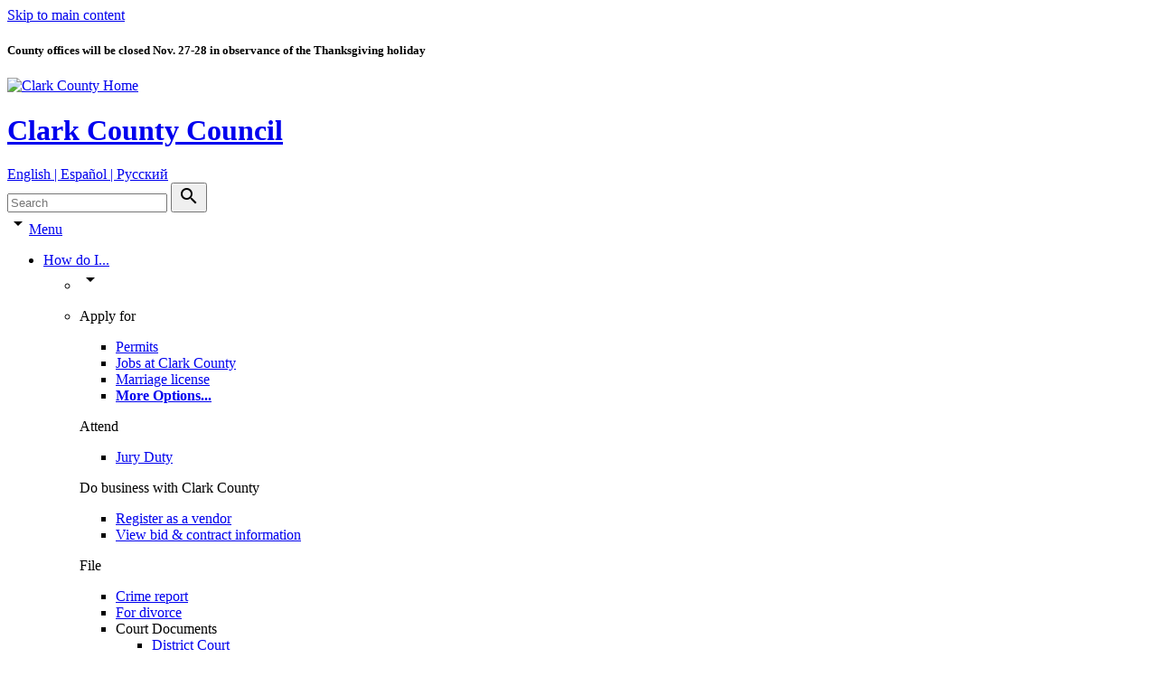

--- FILE ---
content_type: text/html; charset=UTF-8
request_url: https://clark.wa.gov/councilors/i-5-interstate-bridge-replacement-program
body_size: 15227
content:
  
  <!DOCTYPE html>
<html lang="en" dir="ltr" prefix="og: https://ogp.me/ns#">
  <head>
    <meta charset="utf-8" />
<meta name="description" content="Priorities for the I-5 Interstate Bridge Replacement (IBR) Program Resolution No. 2022-0714 https://clark.wa.gov/sites/default/files/media/document/2022-07/I-5%20Bridge%20Replacement%20Resolution.pdf" />
<link rel="canonical" href="https://clark.wa.gov/councilors/i-5-interstate-bridge-replacement-program" />
<meta property="og:site_name" content="Clark County" />
<meta property="og:url" content="https://clark.wa.gov/councilors/i-5-interstate-bridge-replacement-program" />
<meta property="og:title" content="I-5 Interstate Bridge Replacement Program | Clark County" />
<meta property="og:description" content="Priorities for the I-5 Interstate Bridge Replacement (IBR) Program Resolution No. 2022-0714 https://clark.wa.gov/sites/default/files/media/document/2022-07/I-5%20Bridge%20Replacement%20Resolution.pdf" />
<meta name="MobileOptimized" content="width" />
<meta name="HandheldFriendly" content="true" />
<meta name="viewport" content="width=device-width, initial-scale=1.0" />
<link rel="icon" href="/favicon.png" type="image/png" />

    <title>I-5 Interstate Bridge Replacement Program | Clark County</title>
    <meta http-equiv="X-UA-Compatible" content="IE=edge" />
        <link rel="stylesheet" media="all" href="/themes/contrib/stable/css/core/components/progress.module.css?t60g8z" />
<link rel="stylesheet" media="all" href="/themes/contrib/stable/css/core/components/ajax-progress.module.css?t60g8z" />
<link rel="stylesheet" media="all" href="/themes/contrib/stable/css/system/components/align.module.css?t60g8z" />
<link rel="stylesheet" media="all" href="/themes/contrib/stable/css/system/components/fieldgroup.module.css?t60g8z" />
<link rel="stylesheet" media="all" href="/themes/contrib/stable/css/system/components/container-inline.module.css?t60g8z" />
<link rel="stylesheet" media="all" href="/themes/contrib/stable/css/system/components/clearfix.module.css?t60g8z" />
<link rel="stylesheet" media="all" href="/themes/contrib/stable/css/system/components/details.module.css?t60g8z" />
<link rel="stylesheet" media="all" href="/themes/contrib/stable/css/system/components/hidden.module.css?t60g8z" />
<link rel="stylesheet" media="all" href="/themes/contrib/stable/css/system/components/item-list.module.css?t60g8z" />
<link rel="stylesheet" media="all" href="/themes/contrib/stable/css/system/components/js.module.css?t60g8z" />
<link rel="stylesheet" media="all" href="/themes/contrib/stable/css/system/components/nowrap.module.css?t60g8z" />
<link rel="stylesheet" media="all" href="/themes/contrib/stable/css/system/components/position-container.module.css?t60g8z" />
<link rel="stylesheet" media="all" href="/themes/contrib/stable/css/system/components/reset-appearance.module.css?t60g8z" />
<link rel="stylesheet" media="all" href="/themes/contrib/stable/css/system/components/resize.module.css?t60g8z" />
<link rel="stylesheet" media="all" href="/themes/contrib/stable/css/system/components/system-status-counter.css?t60g8z" />
<link rel="stylesheet" media="all" href="/themes/contrib/stable/css/system/components/system-status-report-counters.css?t60g8z" />
<link rel="stylesheet" media="all" href="/themes/contrib/stable/css/system/components/system-status-report-general-info.css?t60g8z" />
<link rel="stylesheet" media="all" href="/themes/contrib/stable/css/system/components/tablesort.module.css?t60g8z" />
<link rel="stylesheet" media="all" href="/themes/contrib/stable/css/views/views.module.css?t60g8z" />
<link rel="stylesheet" media="all" href="/themes/contrib/stable/css/core/assets/vendor/normalize-css/normalize.css?t60g8z" />
<link rel="stylesheet" media="all" href="/themes/contrib/stable/css/core/normalize-fixes.css?t60g8z" />
<link rel="stylesheet" media="all" href="/themes/custom/clarkwagov/scss/bootstrap/bootstrap.css?t60g8z" />
<link rel="stylesheet" media="all" href="/themes/custom/clarkwagov/css/layout/layout-admin-toolbar-overrides.css?t60g8z" />
<link rel="stylesheet" media="all" href="/themes/custom/clarkwagov/css/layout/layout-page-builder-overrides.css?t60g8z" />
<link rel="stylesheet" media="all" href="/themes/custom/clarkwagov/css/layout/layout-revision-preview.css?t60g8z" />
<link rel="stylesheet" media="all" href="/themes/custom/clarkwagov/css/layout/layout-webform-overrides.css?t60g8z" />
<link rel="stylesheet" media="all" href="/themes/contrib/classy/css/components/action-links.css?t60g8z" />
<link rel="stylesheet" media="all" href="/themes/contrib/classy/css/components/breadcrumb.css?t60g8z" />
<link rel="stylesheet" media="all" href="/themes/contrib/classy/css/components/button.css?t60g8z" />
<link rel="stylesheet" media="all" href="/themes/contrib/classy/css/components/collapse-processed.css?t60g8z" />
<link rel="stylesheet" media="all" href="/themes/contrib/classy/css/components/container-inline.css?t60g8z" />
<link rel="stylesheet" media="all" href="/themes/contrib/classy/css/components/details.css?t60g8z" />
<link rel="stylesheet" media="all" href="/themes/contrib/classy/css/components/exposed-filters.css?t60g8z" />
<link rel="stylesheet" media="all" href="/themes/contrib/classy/css/components/field.css?t60g8z" />
<link rel="stylesheet" media="all" href="/themes/contrib/classy/css/components/form.css?t60g8z" />
<link rel="stylesheet" media="all" href="/themes/contrib/classy/css/components/icons.css?t60g8z" />
<link rel="stylesheet" media="all" href="/themes/contrib/classy/css/components/inline-form.css?t60g8z" />
<link rel="stylesheet" media="all" href="/themes/contrib/classy/css/components/item-list.css?t60g8z" />
<link rel="stylesheet" media="all" href="/themes/contrib/classy/css/components/link.css?t60g8z" />
<link rel="stylesheet" media="all" href="/themes/contrib/classy/css/components/links.css?t60g8z" />
<link rel="stylesheet" media="all" href="/themes/contrib/classy/css/components/menu.css?t60g8z" />
<link rel="stylesheet" media="all" href="/themes/contrib/classy/css/components/more-link.css?t60g8z" />
<link rel="stylesheet" media="all" href="/themes/contrib/classy/css/components/pager.css?t60g8z" />
<link rel="stylesheet" media="all" href="/themes/contrib/classy/css/components/tabledrag.css?t60g8z" />
<link rel="stylesheet" media="all" href="/themes/contrib/classy/css/components/tableselect.css?t60g8z" />
<link rel="stylesheet" media="all" href="/themes/contrib/classy/css/components/tablesort.css?t60g8z" />
<link rel="stylesheet" media="all" href="/themes/contrib/classy/css/components/tabs.css?t60g8z" />
<link rel="stylesheet" media="all" href="/themes/contrib/classy/css/components/textarea.css?t60g8z" />
<link rel="stylesheet" media="all" href="/themes/contrib/classy/css/components/ui-dialog.css?t60g8z" />
<link rel="stylesheet" media="all" href="/themes/contrib/classy/css/components/messages.css?t60g8z" />
<link rel="stylesheet" media="all" href="/themes/contrib/classy/css/components/node.css?t60g8z" />
<link rel="stylesheet" media="all" href="/themes/contrib/classy/css/components/progress.css?t60g8z" />
<link rel="stylesheet" media="all" href="/themes/custom/clarkwagov/css/component/component-notice.css?t60g8z" />
<link rel="stylesheet" media="all" href="/themes/custom/clarkwagov/css/component/component-search-bar.css?t60g8z" />
<link rel="stylesheet" media="all" href="/themes/custom/clarkwagov/css/component/component-login-form.css?t60g8z" />
<link rel="stylesheet" media="all" href="/themes/custom/clarkwagov/css/component/component-mega-menu.css?t60g8z" />
<link rel="stylesheet" media="all" href="/themes/custom/clarkwagov/css/component/component-header.css?t60g8z" />
<link rel="stylesheet" media="all" href="/themes/custom/clarkwagov/css/component/component-social-icons.css?t60g8z" />
<link rel="stylesheet" media="all" href="/themes/custom/clarkwagov/css/component/component-hero-image.css?t60g8z" />
<link rel="stylesheet" media="all" href="/themes/custom/clarkwagov/css/component/component-site-section-title.css?t60g8z" />
<link rel="stylesheet" media="all" href="/themes/custom/clarkwagov/css/component/component-link.css?t60g8z" />
<link rel="stylesheet" media="all" href="/themes/custom/clarkwagov/css/component/component-form-field.css?t60g8z" />
<link rel="stylesheet" media="all" href="/themes/custom/clarkwagov/css/component/component-entity-type-field.css?t60g8z" />
<link rel="stylesheet" media="all" href="/themes/custom/clarkwagov/css/component/component-carousel-banners.css?t60g8z" />
<link rel="stylesheet" media="all" href="/themes/custom/clarkwagov/css/component/component-button.css?t60g8z" />
<link rel="stylesheet" media="all" href="/themes/custom/clarkwagov/css/component/component-table.css?t60g8z" />
<link rel="stylesheet" media="all" href="/themes/custom/clarkwagov/css/component/component-card.css?t60g8z" />
<link rel="stylesheet" media="all" href="/themes/custom/clarkwagov/css/component/component-view.css?t60g8z" />
<link rel="stylesheet" media="all" href="/themes/custom/clarkwagov/css/component/component-link-list.css?t60g8z" />
<link rel="stylesheet" media="all" href="/themes/custom/clarkwagov/css/component/component-footer-column.css?t60g8z" />
<link rel="stylesheet" media="all" href="/themes/custom/clarkwagov/css/component/component-scroll-top.css?t60g8z" />
<link rel="stylesheet" media="all" href="/themes/custom/clarkwagov/css/component/component-translation-modal.css?t60g8z" />
<link rel="stylesheet" media="all" href="/themes/custom/clarkwagov/css/state/state-onload-html-body.css?t60g8z" />
<link rel="stylesheet" media="all" href="/themes/custom/clarkwagov/css/state/state-search-bar-swapper.css?t60g8z" />
<link rel="stylesheet" media="all" href="/themes/custom/clarkwagov/css/theme/theme-page-header-branding.css?t60g8z" />
<link rel="stylesheet" media="all" href="/themes/custom/clarkwagov/css/theme/theme-page-top-navbar.css?t60g8z" />
<link rel="stylesheet" media="all" href="/themes/custom/clarkwagov/css/theme/theme-page-site-section-nav.css?t60g8z" />
<link rel="stylesheet" media="all" href="/themes/custom/clarkwagov/css/theme/theme-print-styles.css?t60g8z" />
<link rel="stylesheet" media="all" href="https://fonts.googleapis.com/css?family=Lato:400,400i&amp;display=swap" />
<link rel="stylesheet" media="all" href="https://fonts.googleapis.com/icon?family=Material+Icons" />

        <script type="application/json" data-drupal-selector="drupal-settings-json">{"path":{"baseUrl":"\/","pathPrefix":"","currentPath":"node\/54626","currentPathIsAdmin":false,"isFront":false,"currentLanguage":"en"},"pluralDelimiter":"\u0003","gtag":{"tagId":"","consentMode":false,"otherIds":[],"events":[],"additionalConfigInfo":[]},"suppressDeprecationErrors":true,"ajaxPageState":{"libraries":"eJxdjVEKhDAQQy9U7JFk1DDodnagqVX39FsUF9yf8F7ykTFJfm2iXuP4w9CQPOIgxM0GUhS8_e1T2zyjUTZJ8wdB3TWhL6JRW_x7J4vsz9ICDxbYdVVnbIxndubTmvAFS8I9fQ","theme":"clarkwagov","theme_token":null},"ajaxTrustedUrl":[],"gtm":{"tagId":null,"settings":{"data_layer":"dataLayer","include_classes":false,"allowlist_classes":"","blocklist_classes":"","include_environment":false,"environment_id":"","environment_token":""},"tagIds":["GTM-NBJPVVC"]},"ajax":[],"user":{"uid":0,"permissionsHash":"54aff77d91334eed15bfbaa22498a92237bb6799905f6b9974ed1ce22d7c7f4c"}}</script>
<script src="/core/misc/drupalSettingsLoader.js?v=10.4.9"></script>
<script src="/modules/contrib/google_tag/js/gtag.js?t60g8z"></script>
<script src="/modules/contrib/google_tag/js/gtm.js?t60g8z"></script>

    <link rel="icon" href="/favicon.png">
    <link rel="apple-touch-icon-precomposed" href="/themes/custom/clarkwagov/img/icons/apple-touch-icon-precomposed.png">
    <link rel="shortcut icon" href="/favicon.ico">
      </head>
  <body class="path-node page-node-type-page">
        <script type="text/javascript">
      if(/MSIE \d|Trident.*rv:/.test(navigator.userAgent)) {
        document.write('<div class="container"><div class="alert alert-warning text-center" role="alert"><p class="pt-2">You are using Internet Explorer to view Clark.wa.gov.<br>Your experience will not be fully featured the same as if you were to use a preferred browser such as Google Chrome.<\/p><\/div><\/div><link rel="stylesheet" type="text\/css" href="\/themes\/custom\/clarkwagov\/css\/theme\/ie-overrides.css">');
      };
    </script>

        <a href="#main-content" class="visually-hidden focusable skip-link">Skip to main content</a>
    <noscript><iframe src="https://www.googletagmanager.com/ns.html?id=GTM-NBJPVVC"
                  height="0" width="0" style="display:none;visibility:hidden"></iframe></noscript>

      <div class="dialog-off-canvas-main-canvas" data-off-canvas-main-canvas>
    
<div id="top" class="layout-container">

    <div class="views-element-container"><div class="view view-notice-alert view-id-notice_alert view-display-id-notice_alert_block js-view-dom-id-a2afeb4d8e237ad9e8f83cc6349d62f43258b7c96c3be86ef708d33787306d0e">
  
    
      
      <div class="view-content">
          <div>


<article class="node node--type-notice text-center text-white font-weight-bold">

  <div class="node__content">

        
              <div id="sitewide-notice" class="bg-info p-3">
        <h5 class="m-0">County offices will be closed Nov. 27-28 in observance of the Thanksgiving holiday</h5>
      </div>
    
  </div>

</article>

</div>

    </div>
  
          </div>
</div>


  <div id="hero-header-wrapper">
                            
                    <div aria-hidden="true" class="hero-image"></div>
    
    <header role="banner" class="mb-3 mb-md-0">
      

  <div class="container" id="hjeader">
    <div class="region region-header row pt-4">

            <div class="col-12 col-md-8 col-lg-9">
        <div id="block-sitebranding" data-block-plugin-id="system_branding_block" class="block block-system block-system-branding-block">
  
    
  
  
  
  <div id="site-branding-wrapper">
          <a href="/" title="Clark County Home" rel="home" id="site-logo">
        <img src="/themes/custom/clarkwagov/logo.svg" alt="Clark County Home" />
      </a>
        <div id="site-text-wrapper">
                    <div id="site-name">
          <h1><a href="/councilors" class="text-uppercase" title="Clark County Council Home" rel="home">Clark County Council</a></h1>
        </div>
                </div>
    <div class="clearfix"></div>
  </div>

</div>

      </div>
            <div class="col-12 col-md-4 col-lg-3">

                <div id="header-translation-container">
          <a href="#" data-toggle="modal" data-target="#translation-modal">English | Español | Pусский</a>
        </div>

                <form action="/search" method="get" id="search-bar-large-screen" class="form-inline search-bar" accept-charset="UTF-8" data-drupal-form-fields="edit-keywords">
          <div class="input-group">
            <input name="search" class="form-control border-info" type="text" placeholder="Search" aria-label="Search" maxlength="128">
            <button class="btn btn-info" type="submit" aria-label="Submit Search Keywords"><i class="material-icons">search</i></button>
          </div>
        </form>
      </div>    </div>  </div>
  
    
    
    
  
  <div id="nav-bar">
    <nav role="navigation" id="mega-menu">
      <div class="container">
        <div class="row">
          <div class="col-12">
            <div id="mobile-menu-link"><i class="material-icons">arrow_drop_down</i><a href="#">Menu</a></div>
                        <div id="main-site-nav">
              <ul class="mr-auto flex-wrap">
                                      <li>
                      <a href="#"  id="howdoi-mega-menu-link" class="mega-menu-link">How do I...</a>
                      <ul  id="howdoi-mega-menu-display" class="mega-menu-display row">
                        <li><i class="material-icons">arrow_drop_down</i></li>
                                                  <li class="col-12 col-md-4">
                                                          
                                
                                                                  <p class="mega-section">Apply for</p>
                                                                <ul>
                                                                          <li>
                                                                                  <a href="/county/permits-and-licenses"   onclick="ga('send', 'event', 'Main Menu', 'Click', 'How do I... | Apply for | Permits');">
                                            Permits
                                          </a>
                                                                                                                      </li>
                                                                                                                <li>
                                                                                  <a href="/human-resources/explore-careers-clark-county"   onclick="ga('send', 'event', 'Main Menu', 'Click', 'How do I... | Apply for | Jobs at Clark County');">
                                            Jobs at Clark County
                                          </a>
                                                                                                                      </li>
                                                                                                                <li>
                                                                                  <a href="/auditor/marriage-license"   onclick="ga('send', 'event', 'Main Menu', 'Click', 'How do I... | Apply for | Marriage license');">
                                            Marriage license
                                          </a>
                                                                                                                      </li>
                                                                                                                <li class="show-item" style="display: none;">
                                                                                  <a href="/community-development/pet-licensing"   onclick="ga('send', 'event', 'Main Menu', 'Click', 'How do I... | Apply for | Pet licenses');">
                                            Pet licenses
                                          </a>
                                                                                                                      </li>
                                                                                                                                                                                                <li class="show-item" style="display: none;">
                                                                                  <a href="/auditor/registration"   onclick="ga('send', 'event', 'Main Menu', 'Click', 'How do I... | Apply for | Vehicle title');">
                                            Vehicle title
                                          </a>
                                                                                                                      </li>
                                                                                                                                                                                                <li class="show-item" style="display: none;">
                                                                                  <a href="/community-development/weatherization-assistance"   onclick="ga('send', 'event', 'Main Menu', 'Click', 'How do I... | Apply for | Weatherization assistance');">
                                            Weatherization assistance
                                          </a>
                                                                                                                      </li>
                                                                                                                                                                                              <li><a href="#expand" class="expand-link"><strong><span class="sr-only">More Options</span>...</strong></a></li>
                                </ul>
                                                                                        
                                
                                                                  <p class="mega-section">Attend</p>
                                                                <ul>
                                                                          <li>
                                                                                  <a href="/superior-court/jury-service"   onclick="ga('send', 'event', 'Main Menu', 'Click', 'How do I... | Attend | Jury Duty');">
                                            Jury Duty
                                          </a>
                                                                                                                      </li>
                                                                                                              
                                </ul>
                                                                                        
                                
                                                                  <p class="mega-section">Do business with Clark County</p>
                                                                <ul>
                                                                          <li>
                                                                                  <a href="/internal-services/vendor-registration-requirements"   onclick="ga('send', 'event', 'Main Menu', 'Click', 'How do I... | Do business with Clark County | Register as a vendor');">
                                            Register as a vendor
                                          </a>
                                                                                                                      </li>
                                                                                                                <li>
                                                                                  <a href="/internal-services/bids"   onclick="ga('send', 'event', 'Main Menu', 'Click', 'How do I... | Do business with Clark County | View bid &amp; contract information');">
                                            View bid &amp; contract information
                                          </a>
                                                                                                                      </li>
                                                                                                              
                                </ul>
                                                                                        
                                
                                                                  <p class="mega-section">File</p>
                                                                <ul>
                                                                          <li>
                                                                                  <a href="/sheriff/file-crime-report"   onclick="ga('send', 'event', 'Main Menu', 'Click', 'How do I... | File | Crime report');">
                                            Crime report
                                          </a>
                                                                                                                      </li>
                                                                                                                <li>
                                                                                  <a href="/clerk/family-court-facilitator"   onclick="ga('send', 'event', 'Main Menu', 'Click', 'How do I... | File | For divorce');">
                                            For divorce
                                          </a>
                                                                                                                      </li>
                                                                                                                <li>
                                                                                  Court Documents
                                                                                                                          <ul>
                                                                                      <li>
                                              <a href="/district-court/electronic-filing"   onclick="ga('send', 'event', 'Main Menu', 'Click', 'How do I... | File | District Court');">
                                                District Court
                                              </a>
                                            </li>
                                                                                      <li>
                                              <a href="/clerk/electronic-filing-superior-court"   onclick="ga('send', 'event', 'Main Menu', 'Click', 'How do I... | File | Superior Court');">
                                                Superior Court
                                              </a>
                                            </li>
                                                                                    </ul>
                                                                              </li>
                                                                                                              
                                </ul>
                                                                                        
                                
                                                                  <p class="mega-section">Get real-time info</p>
                                                                <ul>
                                                                          <li>
                                                                                  <a href="https://member.everbridge.net/453003085616336/login"  id="howdoi-mega-menu-display" rel="noopener noreferrer"  id="howdoi-mega-menu-display" rel="noopener noreferrer" target="_blank" onclick="ga('send', 'event', 'Main Menu', 'Click', 'How do I... | Get real-time info | Emergency alerts');">
                                            Emergency alerts
                                          </a>
                                                                                                                      </li>
                                                                                                                <li>
                                                                                  <a href="/covid19"   onclick="ga('send', 'event', 'Main Menu', 'Click', 'How do I... | Get real-time info | COVID-19');">
                                            COVID-19
                                          </a>
                                                                                                                      </li>
                                                                                                                <li>
                                                                                  <a href="/county-manager/connect-clark-county"   onclick="ga('send', 'event', 'Main Menu', 'Click', 'How do I... | Get real-time info | Social media');">
                                            Social media
                                          </a>
                                                                                                                      </li>
                                                                                                                <li>
                                                                                  <a href="/county/subscribe"   onclick="ga('send', 'event', 'Main Menu', 'Click', 'How do I... | Get real-time info | Subscribe to updates');">
                                            Subscribe to updates
                                          </a>
                                                                                                                      </li>
                                                                                                              
                                </ul>
                                                                                    </li>
                                                  <li class="col-12 col-md-4">
                                                          
                                
                                                                  <p class="mega-section">Get help for</p>
                                                                <ul>
                                                                          <li>
                                                                                  <a href="/sheriff/domestic-violence"   onclick="ga('send', 'event', 'Main Menu', 'Click', 'How do I... | Get help for | Domestic violence');">
                                            Domestic violence
                                          </a>
                                                                                                                      </li>
                                                                                                                <li>
                                                                                  <a href="/county/emergencies"   onclick="ga('send', 'event', 'Main Menu', 'Click', 'How do I... | Get help for | Emergencies');">
                                            Emergencies
                                          </a>
                                                                                                                      </li>
                                                                                                                <li>
                                                                                  <a href="/community-services/clark-county-crisis-services"   onclick="ga('send', 'event', 'Main Menu', 'Click', 'How do I... | Get help for | Crisis');">
                                            Crisis
                                          </a>
                                                                                                                      </li>
                                                                                                                <li class="show-item" style="display: none;">
                                                                                  <a href="/community-services/community-actions-links"   onclick="ga('send', 'event', 'Main Menu', 'Click', 'How do I... | Get help for | Homeless');">
                                            Homeless
                                          </a>
                                                                                                                      </li>
                                                                                                                                                                                                <li class="show-item" style="display: none;">
                                                                                  <a href="/assessor/property-tax-relief-programs"   onclick="ga('send', 'event', 'Main Menu', 'Click', 'How do I... | Get help for | Property tax relief');">
                                            Property tax relief
                                          </a>
                                                                                                                      </li>
                                                                                                                                                                                                <li class="show-item" style="display: none;">
                                                                                  <a href="/community-services/veterans-assistance-fund"   onclick="ga('send', 'event', 'Main Menu', 'Click', 'How do I... | Get help for | Veterans');">
                                            Veterans
                                          </a>
                                                                                                                      </li>
                                                                                                                                                                                                <li class="show-item" style="display: none;">
                                                                                  <a href="/law-library"   onclick="ga('send', 'event', 'Main Menu', 'Click', 'How do I... | Get help for | Legal information needs');">
                                            Legal information needs
                                          </a>
                                                                                                                      </li>
                                                                                                                                                                                              <li><a href="#expand" class="expand-link"><strong><span class="sr-only">More Options</span>...</strong></a></li>
                                </ul>
                                                                                        
                                
                                                                  <p class="mega-section">Locate</p>
                                                                <ul>
                                                                          <li>
                                                                                  <a href="/public-works/find-park-or-trail"   onclick="ga('send', 'event', 'Main Menu', 'Click', 'How do I... | Locate | Parks &amp; trails');">
                                            Parks &amp; trails
                                          </a>
                                                                                                                      </li>
                                                                                                                <li>
                                                                                  <a href="/public-health/health-care-low-and-no-cost"   onclick="ga('send', 'event', 'Main Menu', 'Click', 'How do I... | Locate | Public health clinics');">
                                            Public health clinics
                                          </a>
                                                                                                                      </li>
                                                                                                                <li>
                                                                                  <a href="/public-works/construction-traffic-delays"   onclick="ga('send', 'event', 'Main Menu', 'Click', 'How do I... | Locate | Road conditions');">
                                            Road conditions
                                          </a>
                                                                                                                      </li>
                                                                                                                <li class="show-item" style="display: none;">
                                                                                  <a href="https://gis.clark.wa.gov/mapsonline/index.cfm?site=TransSystem&amp;onLayers=Bike%20Routes"   onclick="ga('send', 'event', 'Main Menu', 'Click', 'How do I... | Locate | Bike routes');">
                                            Bike routes
                                          </a>
                                                                                                                      </li>
                                                                                                                                                                                                <li class="show-item" style="display: none;">
                                                                                  <a href="/treasurer/overview"   onclick="ga('send', 'event', 'Main Menu', 'Click', 'How do I... | Locate | Foreclosures');">
                                            Foreclosures
                                          </a>
                                                                                                                      </li>
                                                                                                                                                                                                <li class="show-item" style="display: none;">
                                                                                  <a href="/sheriff/jail-roster"   onclick="ga('send', 'event', 'Main Menu', 'Click', 'How do I... | Locate | Jail inmate');">
                                            Jail inmate
                                          </a>
                                                                                                                      </li>
                                                                                                                                                                                                <li class="show-item" style="display: none;">
                                                                                  <a href="https://gis.clark.wa.gov/mapsonline/"   onclick="ga('send', 'event', 'Main Menu', 'Click', 'How do I... | Locate | Property Tax Information');">
                                            Property Tax Information
                                          </a>
                                                                                                                      </li>
                                                                                                                                                                                                <li class="show-item" style="display: none;">
                                                                                  <a href="/sites/default/files/govmap3.pdf"   id="howdoi-mega-menu-display" rel="noopener noreferrer" target="_blank" onclick="ga('send', 'event', 'Main Menu', 'Click', 'How do I... | Locate | County offices');">
                                            County offices
                                          </a>
                                                                                                                      </li>
                                                                                                                                                                                                <li class="show-item" style="display: none;">
                                                                                  <a href="/public-works/quarries-and-mines"   onclick="ga('send', 'event', 'Main Menu', 'Click', 'How do I... | Locate | Quarries and Mines');">
                                            Quarries and Mines
                                          </a>
                                                                                                                      </li>
                                                                                                                                                                                              <li><a href="#expand" class="expand-link"><strong><span class="sr-only">More Options</span>...</strong></a></li>
                                </ul>
                                                                                        
                                
                                                                  <p class="mega-section">Look up</p>
                                                                <ul>
                                                                          <li>
                                                                                  <a href="/community-development/permit-status"   onclick="ga('send', 'event', 'Main Menu', 'Click', 'How do I... | Look up | Building or land use permit status');">
                                            Building or land use permit status
                                          </a>
                                                                                                                      </li>
                                                                                                                <li>
                                                                                  <a href="/elections"   onclick="ga('send', 'event', 'Main Menu', 'Click', 'How do I... | Look up | Election results');">
                                            Election results
                                          </a>
                                                                                                                      </li>
                                                                                                                <li>
                                                                                  <a href="/law-library"   onclick="ga('send', 'event', 'Main Menu', 'Click', 'How do I... | Look up | Legal information');">
                                            Legal information
                                          </a>
                                                                                                                      </li>
                                                                                                                <li>
                                                                                  <a href="/county-manager/neighborhood-association-directory"   onclick="ga('send', 'event', 'Main Menu', 'Click', 'How do I... | Look up | Neighborhood Association');">
                                            Neighborhood Association
                                          </a>
                                                                                                                      </li>
                                                                                                                <li class="show-item" style="display: none;">
                                                                                  <a href="https://gis.clark.wa.gov/gishome/Property/"   onclick="ga('send', 'event', 'Main Menu', 'Click', 'How do I... | Look up | Property values');">
                                            Property values
                                          </a>
                                                                                                                      </li>
                                                                                                                                                                                                <li class="show-item" style="display: none;">
                                                                                  <a href="/public-health/recycling-z"   onclick="ga('send', 'event', 'Main Menu', 'Click', 'How do I... | Look up | Recycle: What do I do with?');">
                                            Recycle: What do I do with?
                                          </a>
                                                                                                                      </li>
                                                                                                                                                                                                <li class="show-item" style="display: none;">
                                                                                  <a href="/sheriff/sex/kidnap-offenders"   onclick="ga('send', 'event', 'Main Menu', 'Click', 'How do I... | Look up | Sex offenders');">
                                            Sex offenders
                                          </a>
                                                                                                                      </li>
                                                                                                                                                                                              <li><a href="#expand" class="expand-link"><strong><span class="sr-only">More Options</span>...</strong></a></li>
                                </ul>
                                                                                        
                                
                                                                  <p class="mega-section">Pay</p>
                                                                <ul>
                                                                          <li>
                                                                                  <a href="/treasurer/payment-options"   onclick="ga('send', 'event', 'Main Menu', 'Click', 'How do I... | Pay | Property tax');">
                                            Property tax
                                          </a>
                                                                                                                      </li>
                                                                                                                <li>
                                                                                  <a href="/public-health/birth-and-death-certificates"   onclick="ga('send', 'event', 'Main Menu', 'Click', 'How do I... | Pay | Birth certificate');">
                                            Birth certificate
                                          </a>
                                                                                                                      </li>
                                                                                                                <li>
                                                                                  <a href="/auditor/marriage-license"   onclick="ga('send', 'event', 'Main Menu', 'Click', 'How do I... | Pay | Marriage certificate');">
                                            Marriage certificate
                                          </a>
                                                                                                                      </li>
                                                                                                                <li class="show-item" style="display: none;">
                                                                                  <a href="https://gis.clark.wa.gov/gishome/auditor/"   onclick="ga('send', 'event', 'Main Menu', 'Click', 'How do I... | Pay | Deed');">
                                            Deed
                                          </a>
                                                                                                                      </li>
                                                                                                                                                                                                <li class="show-item" style="display: none;">
                                                                                  <a href="/public-health/birth-and-death-certificates"   onclick="ga('send', 'event', 'Main Menu', 'Click', 'How do I... | Pay | Death certificate');">
                                            Death certificate
                                          </a>
                                                                                                                      </li>
                                                                                                                                                                                                <li class="show-item" style="display: none;">
                                                                                  <a href="/auditor/recording-guide"   onclick="ga('send', 'event', 'Main Menu', 'Click', 'How do I... | Pay | Title certificate');">
                                            Title certificate
                                          </a>
                                                                                                                      </li>
                                                                                                                                                                                                <li class="show-item" style="display: none;">
                                                                                  <a href="/district-court/infractions"   onclick="ga('send', 'event', 'Main Menu', 'Click', 'How do I... | Pay | Citation payments');">
                                            Citation payments
                                          </a>
                                                                                                                      </li>
                                                                                                                                                                                                <li class="show-item" style="display: none;">
                                                                                  <a href="/auditor/paymybill"   onclick="ga('send', 'event', 'Main Menu', 'Click', 'How do I... | Pay | Alarm/Fire/Customer bills');">
                                            Alarm/Fire/Customer bills
                                          </a>
                                                                                                                      </li>
                                                                                                                                                                                                <li class="show-item" style="display: none;">
                                                                                  <a href="/district-court/court-payments-fees"   onclick="ga('send', 'event', 'Main Menu', 'Click', 'How do I... | Pay | District Court fines/fees');">
                                            District Court fines/fees
                                          </a>
                                                                                                                      </li>
                                                                                                                                                                                                <li class="show-item" style="display: none;">
                                                                                  Legal Financial Obligation
                                                                                                                          <ul>
                                                                                      <li>
                                              <a href="/district-court/legal-financial-obligations"   onclick="ga('send', 'event', 'Main Menu', 'Click', 'How do I... | Pay | District Court');">
                                                District Court
                                              </a>
                                            </li>
                                                                                      <li>
                                              <a href="/clerk/online-legal-financial-obligation-payments"   onclick="ga('send', 'event', 'Main Menu', 'Click', 'How do I... | Pay | Superior Court');">
                                                Superior Court
                                              </a>
                                            </li>
                                                                                    </ul>
                                                                              </li>
                                                                                                                                                                                              <li><a href="#expand" class="expand-link"><strong><span class="sr-only">More Options</span>...</strong></a></li>
                                </ul>
                                                                                    </li>
                                                  <li class="col-12 col-md-4">
                                                          
                                
                                                                  <p class="mega-section">Register</p>
                                                                <ul>
                                                                          <li>
                                                                                  <a href="/elections/registering-vote"   onclick="ga('send', 'event', 'Main Menu', 'Click', 'How do I... | Register | To vote');">
                                            To vote
                                          </a>
                                                                                                                      </li>
                                                                                                                <li>
                                                                                  <a href="/auditor/registration"   onclick="ga('send', 'event', 'Main Menu', 'Click', 'How do I... | Register | My vehicle');">
                                            My vehicle
                                          </a>
                                                                                                                      </li>
                                                                                                                <li>
                                                                                  <a href="/county/subscribe"   onclick="ga('send', 'event', 'Main Menu', 'Click', 'How do I... | Register | For email updates');">
                                            For email updates
                                          </a>
                                                                                                                      </li>
                                                                                                                <li>
                                                                                  <a href="https://member.everbridge.net/453003085616336/login"  id="howdoi-mega-menu-display" rel="noopener noreferrer" target="_blank"  id="howdoi-mega-menu-display" rel="noopener noreferrer" target="_blank" onclick="ga('send', 'event', 'Main Menu', 'Click', 'How do I... | Register | Emergency alerts');">
                                            Emergency alerts
                                          </a>
                                                                                                                      </li>
                                                                                                              
                                </ul>
                                                                                        
                                
                                                                  <p class="mega-section">Request</p>
                                                                <ul>
                                                                          <li>
                                                                                  <a href="/councilors/public-records"   onclick="ga('send', 'event', 'Main Menu', 'Click', 'How do I... | Request | Public records');">
                                            Public records
                                          </a>
                                                                                                                      </li>
                                                                                                                <li>
                                                                                  <a href="/clerk/access-records"   onclick="ga('send', 'event', 'Main Menu', 'Click', 'How do I... | Request | Superior Court records');">
                                            Superior Court records
                                          </a>
                                                                                                                      </li>
                                                                                                                <li>
                                                                                  <a href="/auditor/document-request"   onclick="ga('send', 'event', 'Main Menu', 'Click', 'How do I... | Request | Recorded document copies');">
                                            Recorded document copies
                                          </a>
                                                                                                                      </li>
                                                                                                                <li>
                                                                                  <a href="/auditor/copy-request"   onclick="ga('send', 'event', 'Main Menu', 'Click', 'How do I... | Request | Marriage license copies');">
                                            Marriage license copies
                                          </a>
                                                                                                                      </li>
                                                                                                                <li>
                                                                                  <a href="/indigent-defense"   onclick="ga('send', 'event', 'Main Menu', 'Click', 'How do I... | Request | Legal Representation');">
                                            Legal Representation
                                          </a>
                                                                                                                      </li>
                                                                                                              
                                </ul>
                                                                                        
                                
                                                                  <p class="mega-section">Report</p>
                                                                <ul>
                                                                          <li>
                                                                                  <a href="/sheriff/file-crime-report"   onclick="ga('send', 'event', 'Main Menu', 'Click', 'How do I... | Report | Crime');">
                                            Crime
                                          </a>
                                                                                                                      </li>
                                                                                                                <li>
                                                                                  <a href="/community-development/report-fire-hazards"   onclick="ga('send', 'event', 'Main Menu', 'Click', 'How do I... | Report | Fire hazard');">
                                            Fire hazard
                                          </a>
                                                                                                                      </li>
                                                                                                                <li class="show-item" style="display: none;">
                                                                                  <a href="/public-works/report-park-road"   onclick="ga('send', 'event', 'Main Menu', 'Click', 'How do I... | Report | Report a park or road concern');">
                                            Report a park or road concern
                                          </a>
                                                                                                                      </li>
                                                                                                                                                                                                <li class="show-item" style="display: none;">
                                                                                  <a href="/community-services/file-housing-discrimination-complaint"   onclick="ga('send', 'event', 'Main Menu', 'Click', 'How do I... | Report | Discrimination complaint');">
                                            Discrimination complaint
                                          </a>
                                                                                                                      </li>
                                                                                                                                                                                                <li class="show-item" style="display: none;">
                                                                                  <a href="/public-health/report-health-concern"   onclick="ga('send', 'event', 'Main Menu', 'Click', 'How do I... | Report | Unsafe food handling');">
                                            Unsafe food handling
                                          </a>
                                                                                                                      </li>
                                                                                                                                                                                                <li class="show-item" style="display: none;">
                                                                                  <a href="/public-health/report-health-concern"   onclick="ga('send', 'event', 'Main Menu', 'Click', 'How do I... | Report | Public health concerns');">
                                            Public health concerns
                                          </a>
                                                                                                                      </li>
                                                                                                                                                                                                <li class="show-item" style="display: none;">
                                                                                  <a href="/community-development/report-animal-concerns"   onclick="ga('send', 'event', 'Main Menu', 'Click', 'How do I... | Report | Animal concerns');">
                                            Animal concerns
                                          </a>
                                                                                                                      </li>
                                                                                                                                                                                                <li class="show-item" style="display: none;">
                                                                                  <a href="/public-works/report-stormwater-concern-form"   onclick="ga('send', 'event', 'Main Menu', 'Click', 'How do I... | Report | Spill or environmental concern');">
                                            Spill or environmental concern
                                          </a>
                                                                                                                      </li>
                                                                                                                                                                                                <li class="show-item" style="display: none;">
                                                                                  <a href="/public-health/solid-waste-garbage"   onclick="ga('send', 'event', 'Main Menu', 'Click', 'How do I... | Report | Illegal dumping');">
                                            Illegal dumping
                                          </a>
                                                                                                                      </li>
                                                                                                                                                                                                <li class="show-item" style="display: none;">
                                                                                  <a href="/public-health/report-health-concern"   onclick="ga('send', 'event', 'Main Menu', 'Click', 'How do I... | Report | Septic or sewer problem');">
                                            Septic or sewer problem
                                          </a>
                                                                                                                      </li>
                                                                                                                                                                                                <li class="show-item" style="display: none;">
                                                                                  <a href="/public-works/noxious-weed-management"   onclick="ga('send', 'event', 'Main Menu', 'Click', 'How do I... | Report | Noxious weed infestation');">
                                            Noxious weed infestation
                                          </a>
                                                                                                                      </li>
                                                                                                                                                                                                <li class="show-item" style="display: none;">
                                                                                  <a href="/public-health/report-health-concern"   onclick="ga('send', 'event', 'Main Menu', 'Click', 'How do I... | Report | Other problems or complaints');">
                                            Other problems or complaints
                                          </a>
                                                                                                                      </li>
                                                                                                                                                                                              <li><a href="#expand" class="expand-link"><strong><span class="sr-only">More Options</span>...</strong></a></li>
                                </ul>
                                                                                        
                                
                                                                  <p class="mega-section">Schedule</p>
                                                                <ul>
                                                                          <li>
                                                                                  <a href="/community-development/building-inspections"   onclick="ga('send', 'event', 'Main Menu', 'Click', 'How do I... | Schedule | Building inspection');">
                                            Building inspection
                                          </a>
                                                                                                                      </li>
                                                                                                                <li>
                                                                                  <a href="/community-development/request-fire-inspection"   onclick="ga('send', 'event', 'Main Menu', 'Click', 'How do I... | Schedule | Fire inspection');">
                                            Fire inspection
                                          </a>
                                                                                                                      </li>
                                                                                                              
                                </ul>
                                                                                    </li>
                                              </ul>
                    </li><!-- end nav section -->
                                      <li>
                      <a href="#"  id="services-mega-menu-link" rel="noopener noreferrer" target="_blank" class="mega-menu-link">Services</a>
                      <ul  id="services-mega-menu-display" rel="noopener noreferrer" target="_blank" class="mega-menu-display row">
                        <li><i class="material-icons">arrow_drop_down</i></li>
                                                  <li class="col-12 col-md-4">
                                                                                          <ul>                                <li>
                                  <a href="/community-development/animals-and-pets"   onclick="ga('send', 'event', 'Main Menu', 'Click', 'Services | Animals &amp; pets');">Animals &amp; pets</a>
                                </li>
                                                                                                                                                                                        <li>
                                  <a href="/auditor/auto-license-overview"   onclick="ga('send', 'event', 'Main Menu', 'Click', 'Services | Auto license');">Auto license</a>
                                </li>
                                                                                                                                                                                        <li>
                                  <a href="/public-health/birth-and-death-certificates"   onclick="ga('send', 'event', 'Main Menu', 'Click', 'Services | Birth &amp; death records');">Birth &amp; death records</a>
                                </li>
                                                                                                                                                                                        <li>
                                  <a href="/county-manager/starting-business"   onclick="ga('send', 'event', 'Main Menu', 'Click', 'Services | Business');">Business</a>
                                </li>
                                                                                                                                                                                        <li>
                                  <a href="/childrens-justice-center"   onclick="ga('send', 'event', 'Main Menu', 'Click', 'Services | Children&#039;s Justice Center');">Children&#039;s Justice Center</a>
                                </li>
                                                                                                                                                                                        <li>
                                  <a href="https://www.codepublishing.com/WA/ClarkCounty/"  id="services-mega-menu-display" rel="noopener noreferrer" target="_blank"  id="services-mega-menu-display" rel="noopener noreferrer" target="_blank" onclick="ga('send', 'event', 'Main Menu', 'Click', 'Services | Codes &amp; laws');">Codes &amp; laws</a>
                                </li>
                                                                                                                                                                                        <li>
                                  <a href="/courts"   onclick="ga('send', 'event', 'Main Menu', 'Click', 'Services | Courts');">Courts</a>
                                </li>
                                                                                                                                                                                        <li>
                                  <a href="/elections"   onclick="ga('send', 'event', 'Main Menu', 'Click', 'Services | Elections &amp; voting');">Elections &amp; voting</a>
                                </li>
                                </ul>                                                                                    </li>
                                                  <li class="col-12 col-md-4">
                                                                                          <ul>                                <li>
                                  <a href="/county/emergencies"   onclick="ga('send', 'event', 'Main Menu', 'Click', 'Services | Emergencies');">Emergencies</a>
                                </li>
                                                                                                                                                                                        <li>
                                  <a href="/environment"   onclick="ga('send', 'event', 'Main Menu', 'Click', 'Services | Environment');">Environment</a>
                                </li>
                                                                                                                                                                                        <li>
                                  <a href="/public-health"   onclick="ga('send', 'event', 'Main Menu', 'Click', 'Services | Health');">Health</a>
                                </li>
                                                                                                                                                                                        <li>
                                  <a href="/home-and-property"   onclick="ga('send', 'event', 'Main Menu', 'Click', 'Services | Home &amp; property');">Home &amp; property</a>
                                </li>
                                                                                                                                                                                        <li>
                                  <a href="/sheriff/corrections-branch"   onclick="ga('send', 'event', 'Main Menu', 'Click', 'Services | Jails');">Jails</a>
                                </li>
                                                                                                                                                                                        <li>
                                  <a href="/human-resources/explore-careers-clark-county"   onclick="ga('send', 'event', 'Main Menu', 'Click', 'Services | Jobs &amp; training');">Jobs &amp; training</a>
                                </li>
                                                                                                                                                                                        <li>
                                  <a href="/joint-lobby"   onclick="ga('send', 'event', 'Main Menu', 'Click', 'Services | Joint Lobby');">Joint Lobby</a>
                                </li>
                                                                                                                                                                                        <li>
                                  <a href="/law-library"   onclick="ga('send', 'event', 'Main Menu', 'Click', 'Services | Law Library');">Law Library</a>
                                </li>
                                                                                                                                                                                        <li>
                                  <a href="/county/permits-and-licenses"   onclick="ga('send', 'event', 'Main Menu', 'Click', 'Services | Licenses, permits &amp; records');">Licenses, permits &amp; records</a>
                                </li>
                                </ul>                                                                                    </li>
                                                  <li class="col-12 col-md-4">
                                                                                          <ul>                                <li>
                                  <a href="/auditor/marriage-license"   onclick="ga('send', 'event', 'Main Menu', 'Click', 'Services | Marriage license');">Marriage license</a>
                                </li>
                                                                                                                                                                                        <li>
                                  <a href="/county-manager/neighborhood-association-directory"   onclick="ga('send', 'event', 'Main Menu', 'Click', 'Services | Neighborhood Association');">Neighborhood Association</a>
                                </li>
                                                                                                                                                                                        <li>
                                  <a href="/public-works/parks"   onclick="ga('send', 'event', 'Main Menu', 'Click', 'Services | Parks and trails');">Parks and trails</a>
                                </li>
                                                                                                                                                                                        <li>
                                  <a href="/sheriff"   onclick="ga('send', 'event', 'Main Menu', 'Click', 'Services | Police &amp; safety');">Police &amp; safety</a>
                                </li>
                                                                                                                                                                                        <li>
                                  <a href="/auditor/recording-guide"   onclick="ga('send', 'event', 'Main Menu', 'Click', 'Services | Recording');">Recording</a>
                                </li>
                                                                                                                                                                                        <li>
                                  <a href="/public-health/residential-collection-services"   onclick="ga('send', 'event', 'Main Menu', 'Click', 'Services | Recycling &amp; garbage');">Recycling &amp; garbage</a>
                                </li>
                                                                                                                                                                                        <li>
                                  <a href="/community-services"   onclick="ga('send', 'event', 'Main Menu', 'Click', 'Services | Social services');">Social services</a>
                                </li>
                                                                                                                                                                                        <li>
                                  <a href="/volunteers"   onclick="ga('send', 'event', 'Main Menu', 'Click', 'Services | Volunteers');">Volunteers</a>
                                </li>
                                </ul>                                                                                    </li>
                                              </ul>
                    </li><!-- end nav section -->
                                      <li>
                      <a href="#"  id="department-mega-menu-link" rel="noopener noreferrer" target="_blank" class="mega-menu-link">Departments</a>
                      <ul  id="department-mega-menu-display" rel="noopener noreferrer" target="_blank" class="mega-menu-display row">
                        <li><i class="material-icons">arrow_drop_down</i></li>
                                                  <li class="col-12 col-md-4">
                                                                                          <ul>                                <li>
                                  <a href="/assessor"   onclick="ga('send', 'event', 'Main Menu', 'Click', 'Departments | Assessor');">Assessor</a>
                                </li>
                                                                                                                                                                                        <li>
                                  <a href="/auditor"   onclick="ga('send', 'event', 'Main Menu', 'Click', 'Departments | Auditor');">Auditor</a>
                                </li>
                                                                                                                                                                                        <li>
                                  <a href="/internal-services/board-equalization"   onclick="ga('send', 'event', 'Main Menu', 'Click', 'Departments | Board of Equalization');">Board of Equalization</a>
                                </li>
                                                                                                                                                                                        <li>
                                  <a href="/budget"   onclick="ga('send', 'event', 'Main Menu', 'Click', 'Departments | Budget');">Budget</a>
                                </li>
                                                                                                                                                                                        <li>
                                  <a href="/childrens-justice-center"   onclick="ga('send', 'event', 'Main Menu', 'Click', 'Departments | Children&#039;s Justice Center');">Children&#039;s Justice Center</a>
                                </li>
                                                                                                                                                                                        <li>
                                  <a href="/community-development"   onclick="ga('send', 'event', 'Main Menu', 'Click', 'Departments | Community Development');">Community Development</a>
                                </li>
                                                                                                                                                                                        <li>
                                  <a href="/community-planning"   onclick="ga('send', 'event', 'Main Menu', 'Click', 'Departments | Community Planning');">Community Planning</a>
                                </li>
                                                                                                                                                                                        <li>
                                  <a href="/community-services"   onclick="ga('send', 'event', 'Main Menu', 'Click', 'Departments | Community Services');">Community Services</a>
                                </li>
                                                                                                                                                                                        <li>
                                  <a href="/clerk"   onclick="ga('send', 'event', 'Main Menu', 'Click', 'Departments | County Clerk');">County Clerk</a>
                                </li>
                                </ul>                                                                                    </li>
                                                  <li class="col-12 col-md-4">
                                                                                          <ul>                                <li>
                                  <a href="/councilors"   onclick="ga('send', 'event', 'Main Menu', 'Click', 'Departments | County Council');">County Council</a>
                                </li>
                                                                                                                                                                                        <li>
                                  <a href="/county-manager"   onclick="ga('send', 'event', 'Main Menu', 'Click', 'Departments | County Manager');">County Manager</a>
                                </li>
                                                                                                                                                                                        <li>
                                  <a href="/courts"   onclick="ga('send', 'event', 'Main Menu', 'Click', 'Departments | Courts');">Courts</a>
                                </li>
                                                                                                                                                                                        <li>
                                  <a href="/district-court"   onclick="ga('send', 'event', 'Main Menu', 'Click', 'Departments | District Court');">District Court</a>
                                </li>
                                                                                                                                                                                        <li>
                                  <a href="/elections"   onclick="ga('send', 'event', 'Main Menu', 'Click', 'Departments | Elections');">Elections</a>
                                </li>
                                                                                                                                                                                        <li>
                                  <a href="https://gis.clark.wa.gov/gishome/index.cfm"   onclick="ga('send', 'event', 'Main Menu', 'Click', 'Departments | Geographic Information Services');">Geographic Information Services</a>
                                </li>
                                                                                                                                                                                        <li>
                                  <a href="/human-resources"   onclick="ga('send', 'event', 'Main Menu', 'Click', 'Departments | Human Resources');">Human Resources</a>
                                </li>
                                                                                                                                                                                        <li>
                                  <a href="/internal-services"   onclick="ga('send', 'event', 'Main Menu', 'Click', 'Departments | Internal Services');">Internal Services</a>
                                </li>
                                                                                                                                                                                        <li>
                                  <a href="/jail-services"   onclick="ga('send', 'event', 'Main Menu', 'Click', 'Departments | Jail Services');">Jail Services</a>
                                </li>
                                </ul>                                                                                    </li>
                                                  <li class="col-12 col-md-4">
                                                                                          <ul>                                <li>
                                  <a href="/juvenile-court"   onclick="ga('send', 'event', 'Main Menu', 'Click', 'Departments | Juvenile Court');">Juvenile Court</a>
                                </li>
                                                                                                                                                                                        <li>
                                  <a href="/medical-examiner"   onclick="ga('send', 'event', 'Main Menu', 'Click', 'Departments | Medical Examiner');">Medical Examiner</a>
                                </li>
                                                                                                                                                                                        <li>
                                  <a href="/prosecuting-attorney"   onclick="ga('send', 'event', 'Main Menu', 'Click', 'Departments | Prosecuting Attorney');">Prosecuting Attorney</a>
                                </li>
                                                                                                                                                                                        <li>
                                  <a href="/public-defense"   onclick="ga('send', 'event', 'Main Menu', 'Click', 'Departments | Public Defense');">Public Defense</a>
                                </li>
                                                                                                                                                                                        <li>
                                  <a href="/public-health"   onclick="ga('send', 'event', 'Main Menu', 'Click', 'Departments | Public Health');">Public Health</a>
                                </li>
                                                                                                                                                                                        <li>
                                  <a href="/public-works"   onclick="ga('send', 'event', 'Main Menu', 'Click', 'Departments | Public Works');">Public Works</a>
                                </li>
                                                                                                                                                                                        <li>
                                  <a href="/sheriff"   onclick="ga('send', 'event', 'Main Menu', 'Click', 'Departments | Sheriff');">Sheriff</a>
                                </li>
                                                                                                                                                                                        <li>
                                  <a href="/superior-court"   onclick="ga('send', 'event', 'Main Menu', 'Click', 'Departments | Superior Court');">Superior Court</a>
                                </li>
                                                                                                                                                                                        <li>
                                  <a href="/treasurer"   onclick="ga('send', 'event', 'Main Menu', 'Click', 'Departments | Treasurer');">Treasurer</a>
                                </li>
                                </ul>                                                                                    </li>
                                              </ul>
                    </li><!-- end nav section -->
                                      <li>
                      <a href="#"  id="electeds-mega-menu-link" rel="noopener noreferrer" target="_blank" class="mega-menu-link">Elected Officials</a>
                      <ul  id="electeds-mega-menu-display" rel="noopener noreferrer" target="_blank" class="mega-menu-display row">
                        <li><i class="material-icons">arrow_drop_down</i></li>
                                                  <li class="col-12 col-md-4">
                                                                                          <ul>                                <li>
                                  <a href="/assessor"   onclick="ga('send', 'event', 'Main Menu', 'Click', 'Elected Officials | Assessor');">Assessor</a>
                                </li>
                                                                                                                                                                                        <li>
                                  <a href="/auditor"   onclick="ga('send', 'event', 'Main Menu', 'Click', 'Elected Officials | Auditor');">Auditor</a>
                                </li>
                                                                                                                                                                                        <li>
                                  <a href="/clerk"   onclick="ga('send', 'event', 'Main Menu', 'Click', 'Elected Officials | County Clerk');">County Clerk</a>
                                </li>
                                </ul>                                                                                    </li>
                                                  <li class="col-12 col-md-4">
                                                                                          <ul>                                <li>
                                  <a href="/councilors"   onclick="ga('send', 'event', 'Main Menu', 'Click', 'Elected Officials | County Council');">County Council</a>
                                </li>
                                                                                                                                                                                        <li>
                                  <a href="/district-court"   onclick="ga('send', 'event', 'Main Menu', 'Click', 'Elected Officials | District Court');">District Court</a>
                                </li>
                                                                                                                                                                                        <li>
                                  <a href="/prosecuting-attorney"   onclick="ga('send', 'event', 'Main Menu', 'Click', 'Elected Officials | Prosecuting Attorney');">Prosecuting Attorney</a>
                                </li>
                                </ul>                                                                                    </li>
                                                  <li class="col-12 col-md-4">
                                                                                          <ul>                                <li>
                                  <a href="/sheriff"   onclick="ga('send', 'event', 'Main Menu', 'Click', 'Elected Officials | Sheriff');">Sheriff</a>
                                </li>
                                                                                                                                                                                        <li>
                                  <a href="/superior-court"   onclick="ga('send', 'event', 'Main Menu', 'Click', 'Elected Officials | Superior Court');">Superior Court</a>
                                </li>
                                                                                                                                                                                        <li>
                                  <a href="/treasurer"   onclick="ga('send', 'event', 'Main Menu', 'Click', 'Elected Officials | Treasurer');">Treasurer</a>
                                </li>
                                </ul>                                                                                    </li>
                                              </ul>
                    </li><!-- end nav section -->
                                      <li>
                      <a href="#"  id="maps-mega-menu-link" rel="noopener noreferrer" target="_blank" class="mega-menu-link">Maps &amp; Records</a>
                      <ul  id="maps-mega-menu-display" rel="noopener noreferrer" target="_blank" class="mega-menu-display row">
                        <li><i class="material-icons">arrow_drop_down</i></li>
                                                  <li class="col-12 col-md-4">
                                                          
                                
                                                                  <p class="mega-section">Public Records</p>
                                                                <ul>
                                                                          <li>
                                                                                  <a href="https://gis.clark.wa.gov/gishome/property/"   onclick="ga('send', 'event', 'Main Menu', 'Click', 'How do I... | Public Records | Property Information Center');">
                                            Property Information Center
                                          </a>
                                                                                                                      </li>
                                                                                                                <li>
                                                                                  <a href="https://e-docs.clark.wa.gov/LandmarkWeb/"   onclick="ga('send', 'event', 'Main Menu', 'Click', 'How do I... | Public Records | Recorded Documents');">
                                            Recorded Documents
                                          </a>
                                                                                                                      </li>
                                                                                                                <li>
                                                                                  <a href="https://gis.clark.wa.gov/gishome/subdivisions/"   onclick="ga('send', 'event', 'Main Menu', 'Click', 'How do I... | Public Records | Subdivision and Plats');">
                                            Subdivision and Plats
                                          </a>
                                                                                                                      </li>
                                                                                                                <li>
                                                                                  <a href="https://gis.clark.wa.gov/gishome/AnnexationTracker/"   onclick="ga('send', 'event', 'Main Menu', 'Click', 'How do I... | Public Records | Annexations');">
                                            Annexations
                                          </a>
                                                                                                                      </li>
                                                                                                                <li>
                                                                                  <a href="https://gis.clark.wa.gov/gishome/sections/"   onclick="ga('send', 'event', 'Main Menu', 'Click', 'How do I... | Public Records | Quarter Section Maps');">
                                            Quarter Section Maps
                                          </a>
                                                                                                                      </li>
                                                                                                                <li>
                                                                                  <a href="/councilors/public-records"   onclick="ga('send', 'event', 'Main Menu', 'Click', 'How do I... | Public Records | Public Records Request');">
                                            Public Records Request
                                          </a>
                                                                                                                      </li>
                                                                                                              
                                </ul>
                                                                                    </li>
                                                  <li class="col-12 col-md-4">
                                                          
                                
                                                                  <p class="mega-section">MapsOnline</p>
                                                                <ul>
                                                                          <li>
                                                                                  <a href="https://gis.clark.wa.gov/mapsonline/"   id="maps-mega-menu-display" rel="noopener noreferrer" target="_blank" onclick="ga('send', 'event', 'Main Menu', 'Click', 'How do I... | MapsOnline | Property and Land Records');">
                                            Property and Land Records
                                          </a>
                                                                                                                      </li>
                                                                                                                <li>
                                                                                  <a href="https://gis.clark.wa.gov/mapsonline/?site=PermitPlans"   id="maps-mega-menu-display" rel="noopener noreferrer" target="_blank" onclick="ga('send', 'event', 'Main Menu', 'Click', 'How do I... | MapsOnline | Permits and Siteplans');">
                                            Permits and Siteplans
                                          </a>
                                                                                                                      </li>
                                                                                                                <li>
                                                                                  <a href="https://gis.clark.wa.gov/mapsonline/?site=SurveyOffice"   id="maps-mega-menu-display" rel="noopener noreferrer" target="_blank" onclick="ga('send', 'event', 'Main Menu', 'Click', 'How do I... | MapsOnline | Surveyor&#039;s Office Records and Plats');">
                                            Surveyor&#039;s Office Records and Plats
                                          </a>
                                                                                                                      </li>
                                                                                                                <li>
                                                                                  <a href="https://gis.clark.wa.gov/mapsonline/?site=DevPacket"   id="maps-mega-menu-display" rel="noopener noreferrer" target="_blank" onclick="ga('send', 'event', 'Main Menu', 'Click', 'How do I... | MapsOnline | Development Review');">
                                            Development Review
                                          </a>
                                                                                                                      </li>
                                                                                                                <li>
                                                                                  <a href="https://gis.clark.wa.gov/mapsonline/index.cfm?site=ZoningCompPlan"   onclick="ga('send', 'event', 'Main Menu', 'Click', 'How do I... | MapsOnline | Zoning and Comprehensive Plan');">
                                            Zoning and Comprehensive Plan
                                          </a>
                                                                                                                      </li>
                                                                                                                <li>
                                                                                  <a href="https://gis.clark.wa.gov/gishome/?pid=mapIndex"   onclick="ga('send', 'event', 'Main Menu', 'Click', 'How do I... | MapsOnline | Index of Map Sites');">
                                            Index of Map Sites
                                          </a>
                                                                                                                      </li>
                                                                                                              
                                </ul>
                                                                                        
                                
                                                                  <p class="mega-section">Map Apps <span class="material-icons" style="font-size: 24px;vertical-align: bottom;">phone_iphone</span></p>
                                                                <ul>
                                                                          <li>
                                                                                  <a href="https://gis.clark.wa.gov/mol/?siteid=PropertyFinder"   id="maps-mega-menu-display" rel="noopener noreferrer" target="_blank" onclick="ga('send', 'event', 'Main Menu', 'Click', 'How do I... | Map Apps | Property Finder');">
                                            Property Finder
                                          </a>
                                                                                                                      </li>
                                                                                                                <li>
                                                                                  <a href="https://gis.clark.wa.gov/portal/apps/webappviewer/?id=7acb756876004da7a6207748e82b5111"   id="maps-mega-menu-display" rel="noopener noreferrer" target="_blank" onclick="ga('send', 'event', 'Main Menu', 'Click', 'How do I... | Map Apps | Clark County Bike Routes');">
                                            Clark County Bike Routes
                                          </a>
                                                                                                                      </li>
                                                                                                              
                                </ul>
                                                                                    </li>
                                                  <li class="col-12 col-md-4">
                                                          
                                
                                                                  <p class="mega-section">GIS Data &amp; Services</p>
                                                                <ul>
                                                                          <li>
                                                                                  <a href="https://gis.clark.wa.gov/gishome/"   onclick="ga('send', 'event', 'Main Menu', 'Click', 'How do I... | GIS Data &amp; Services | GIS Homepage');">
                                            GIS Homepage
                                          </a>
                                                                                                                      </li>
                                                                                                                <li>
                                                                                  <a href="https://gis.clark.wa.gov/gishome/metadata/#/main"   onclick="ga('send', 'event', 'Main Menu', 'Click', 'How do I... | GIS Data &amp; Services | Metadata');">
                                            Metadata
                                          </a>
                                                                                                                      </li>
                                                                                                                <li>
                                                                                  <a href="https://gis.clark.wa.gov/gishome/mapStore/#/services"   onclick="ga('send', 'event', 'Main Menu', 'Click', 'How do I... | GIS Data &amp; Services | Map Store &amp; Tech Support');">
                                            Map Store &amp; Tech Support
                                          </a>
                                                                                                                      </li>
                                                                                                                <li>
                                                                                  <a href="https://gis.clark.wa.gov/gishome/GISNews/#/home"   onclick="ga('send', 'event', 'Main Menu', 'Click', 'How do I... | GIS Data &amp; Services | GIS Data and Application News');">
                                            GIS Data and Application News
                                          </a>
                                                                                                                      </li>
                                                                                                                <li>
                                                                                  <a href="https://gis.clark.wa.gov/gishome/mapstore/#/mapProducts"   onclick="ga('send', 'event', 'Main Menu', 'Click', 'How do I... | GIS Data &amp; Services | Quick Maps');">
                                            Quick Maps
                                          </a>
                                                                                                                      </li>
                                                                                                                <li>
                                                                                  <a href="https://gis.clark.wa.gov/gishome/mapStore/#/devPacket"   onclick="ga('send', 'event', 'Main Menu', 'Click', 'How do I... | GIS Data &amp; Services | Developer&#039;s Packet');">
                                            Developer&#039;s Packet
                                          </a>
                                                                                                                      </li>
                                                                                                                <li>
                                                                                  <a href="/assessor/cadastral-mapping-overview"   onclick="ga('send', 'event', 'Main Menu', 'Click', 'How do I... | GIS Data &amp; Services | Land Records');">
                                            Land Records
                                          </a>
                                                                                                                      </li>
                                                                                                                <li>
                                                                                  <a href="https://gis.clark.wa.gov/gishome/?pid=menu"   onclick="ga('send', 'event', 'Main Menu', 'Click', 'How do I... | GIS Data &amp; Services | More...');">
                                            More...
                                          </a>
                                                                                                                      </li>
                                                                                                              
                                </ul>
                                                                                    </li>
                                              </ul>
                    </li><!-- end nav section -->
                                </ul>

                            <form action="/search" method="get" id="search-bar-small-screen" class="form-inline mt-2 search-bar" accept-charset="UTF-8" data-drupal-form-fields="edit-keywords">
                <div class="input-group">
                  <input name="keywords" class="form-control form-control-sm border-info" type="text" placeholder="Search" aria-label="Search" maxlength="128">
                  <button class="btn btn-info" type="submit" aria-label="Submit Search Keywords"><i class="material-icons">search</i></button>
                </div>
              </form>
            </div>          </div>        </div>      </div>    </nav>
  </div>


    </header>

  </div>
  <div class="container">
    <div class="row">
      <div class="col-12">
          <div class="region region-status-highlights">
    <div data-drupal-messages-fallback class="hidden"></div>

  </div>

      </div>
    </div>
  </div>

                    
  <div id="content-container-wrapper" class="container">
    <div class="row">
            
        <div id="left-nav" class="col-12 col-lg-3">
            <div class="region region-navigation">
    <nav role="navigation" aria-labelledby="block-councilors-menu" id="block-councilors" data-block-plugin-id="system_menu_block:councilors" class="block block-menu navigation menu--councilors">
            
  <h2 class="visually-hidden" id="block-councilors-menu">Councilors</h2>
  

        
  
  
            
                  <ul class="flex-wrap" id="site-section-nav-wrapper">

        
                                                    
          <li class="site-section-nav-item">

                                                  <a href="/councilors" class="site-section-nav-link" data-drupal-link-system-path="node/3137">Clark County Council</a>
            
          </li>

        
                                                    
          <li class="site-section-nav-item">

                                                  <a href="/councilors/sue-marshall" class="site-section-nav-link" data-drupal-link-system-path="node/57366">Sue Marshall, Chair</a>
            
          </li>

        
                                                    
          <li class="site-section-nav-item">

                                                  <a href="/councilors/glen-yung" class="site-section-nav-link" data-drupal-link-system-path="node/57931">Glen Yung</a>
            
          </li>

        
                                                    
          <li class="site-section-nav-item">

                                                  <a href="/councilors/michelle-belkot" class="site-section-nav-link" data-drupal-link-system-path="node/58496">Michelle Belkot</a>
            
          </li>

        
                                                    
          <li class="site-section-nav-item">

                                                  <a href="/councilors/wil-fuentes" class="site-section-nav-link" data-drupal-link-system-path="node/71476">Wil Fuentes</a>
            
          </li>

        
                                                    
          <li class="site-section-nav-item">

                                                  <a href="/councilors/matt-little" class="site-section-nav-link" data-drupal-link-system-path="node/71356">Matt Little</a>
            
          </li>

        
                                                    
          <li class="site-section-nav-item expandable-trigger-item">

                                    
                            <a href="/councilors/clark-county-home-rule-charter" class="site-section-nav-link expandable-toggle" data-toggle="expandable-trigger-item" aria-haspopup="true" data-drupal-link-system-path="node/7882">Home Rule Charter</a>
                
  
            
            <ul class="expandable-menu-list">

        
                                                    
          <li class="site-section-nav-item">

                                                  <a href="/councilors/charter-overview" class="site-section-nav-link" data-drupal-link-system-path="node/45766">Charter Overview</a>
            
          </li>

         
            </ul>

        
   

                        
          </li>

        
                                                    
          <li class="site-section-nav-item">

                                                  <a href="/councilors/council-meeting-information" class="site-section-nav-link" data-drupal-link-system-path="node/3558">Meeting information</a>
            
          </li>

        
                                                    
          <li class="site-section-nav-item">

                                                  <a href="/councilors/clark-county-council-meetings" class="site-section-nav-link" data-drupal-link-system-path="node/39671">Meeting Agendas &amp; Archives</a>
            
          </li>

        
                                                    
          <li class="site-section-nav-item">

                                                  <a href="/councilors/advisory-boards-and-commissions" class="site-section-nav-link" data-drupal-link-system-path="node/3144">Advisory boards and commissions</a>
            
          </li>

        
                                                    
          <li class="site-section-nav-item expandable-trigger-item">

                                    
                            <span class="site-section-nav-link expandable-toggle" data-toggle="expandable-trigger-item" aria-haspopup="true">Mental Health Sales Tax Funding Advisory Board</span>
                
  
            
            <ul class="expandable-menu-list">

        
                                                    
          <li class="site-section-nav-item">

                                                  <a href="/councilors/mental-health-sales-tax-funding-advisory-board" class="site-section-nav-link" data-drupal-link-system-path="node/26781">Overview</a>
            
          </li>

        
                                                    
          <li class="site-section-nav-item">

                                                  <a href="/councilors/mental-health-sales-tax-meetings" class="site-section-nav-link" data-drupal-link-system-path="node/39691">Meetings</a>
            
          </li>

        
                                                    
          <li class="site-section-nav-item">

                                                  <a href="/councilors/mental-health-sales-tax-funding-advisory-board-documents" class="site-section-nav-link" data-drupal-link-system-path="node/26821">Documents</a>
            
          </li>

        
                                                    
          <li class="site-section-nav-item">

                                                  <a href="/councilors/mhst-reports" class="site-section-nav-link" data-drupal-link-system-path="node/69736">MHST Reports</a>
            
          </li>

         
            </ul>

        
   

                        
          </li>

        
                                                    
          <li class="site-section-nav-item">

                                                  <a href="/councilors/opioid-settlement-funds" class="site-section-nav-link" data-drupal-link-system-path="node/72591">Opioid Settlement Funds</a>
            
          </li>

        
                                                    
          <li class="site-section-nav-item">

                                                  <a href="/councilors/invocations" class="site-section-nav-link" data-drupal-link-system-path="node/40281">Invocations</a>
            
          </li>

        
                                                    
          <li class="site-section-nav-item">

                                                  <a href="https://gis.clark.wa.gov/ccimages/MapGallery/PDF/Councilor_Districts_Portrait_36x48.pdf" target="_blank" class="site-section-nav-link">Councilor districts map</a>
            
          </li>

        
                                                    
          <li class="site-section-nav-item expandable-trigger-item">

                                    
                            <a href="/councilors/public-records" class="site-section-nav-link expandable-toggle" data-toggle="expandable-trigger-item" aria-haspopup="true" data-drupal-link-system-path="node/3141">Public Records</a>
                
  
            
            <ul class="expandable-menu-list">

        
                                                    
          <li class="site-section-nav-item">

                                                  <a href="/councilors/public-records-overview" class="site-section-nav-link" data-drupal-link-system-path="node/75176">Public Records Overview</a>
            
          </li>

        
                                                    
          <li class="site-section-nav-item">

                                                  <a href="/councilors/where-are-my-records-located" class="site-section-nav-link" data-drupal-link-system-path="node/75221">Where are my records located?</a>
            
          </li>

         
            </ul>

        
   

                        
          </li>

        
                                                    
          <li class="site-section-nav-item">

                                                  <a href="/sites/default/files/media/document/2025-07/ord-2025-02-01.pdf" target="_blank" class="site-section-nav-link">Rules of Procedure</a>
            
          </li>

        
                                                    
          <li class="site-section-nav-item">

                                                  <a href="/councilors/clark-county-council-faqs" class="site-section-nav-link" data-drupal-link-system-path="node/3138">FAQ</a>
            
          </li>

        
                                                    
          <li class="site-section-nav-item">

                                                  <a href="/councilors/calendar" class="site-section-nav-link" data-drupal-link-system-path="node/66626">Calendar</a>
            
          </li>

        
                                                    
          <li class="site-section-nav-item">

                                                  <a href="/councilors/census-2020" class="site-section-nav-link" data-drupal-link-system-path="node/36976">Census 2020</a>
            
          </li>

        
                                                    
          <li class="site-section-nav-item">

                                                  <a href="/councilors/listening-sessions" class="site-section-nav-link" data-drupal-link-system-path="node/39566">Listening sessions on systemic racism</a>
            
          </li>

        
                                                    
          <li class="site-section-nav-item">

                                                  <a href="/councilors/redistricting-committee" class="site-section-nav-link" data-drupal-link-system-path="node/48461">Redistricting Committee</a>
            
          </li>

        
                                                    
          <li class="site-section-nav-item">

                                                  <a href="/councilors/public-safety-sales-tax" class="site-section-nav-link" data-drupal-link-system-path="node/53466">Public safety sales tax</a>
            
          </li>

        
                                                    
          <li class="site-section-nav-item">

                                                  <a href="/councilors/ending-community-homelessness-organization" class="site-section-nav-link" data-drupal-link-system-path="node/59086">Ending Community Homelessness Organization</a>
            
          </li>

        
                                                    
          <li class="site-section-nav-item">

                                                  <a href="https://clark.wa.gov/councilors/i-5-interstate-bridge-replacement-program" class="site-section-nav-link">I-5 Interstate Bridge Replacement (IBR) Program</a>
            
          </li>

        
                                                    
          <li class="site-section-nav-item expandable-trigger-item">

                                    
                            <a href="/councilors/accessible-community-advisory-committee" class="site-section-nav-link expandable-toggle" data-toggle="expandable-trigger-item" aria-haspopup="true" data-drupal-link-system-path="node/70096">Accessible Community Advisory Committee</a>
                
  
            
            <ul class="expandable-menu-list">

        
                                                    
          <li class="site-section-nav-item">

                                                  <a href="/councilors/ccacac" class="site-section-nav-link" data-drupal-link-system-path="node/70101">Overview</a>
            
          </li>

        
                                                    
          <li class="site-section-nav-item">

                                                  <a href="/councilors/meetings-agendas-and-archives" class="site-section-nav-link" data-drupal-link-system-path="node/70106">Meetings, agendas and archives</a>
            
          </li>

        
                                                    
          <li class="site-section-nav-item">

                                                  <a href="/councilors/resources" class="site-section-nav-link" data-drupal-link-system-path="node/70116">Resources</a>
            
          </li>

         
            </ul>

        
   

                        
          </li>

        
                                                    
          <li class="site-section-nav-item">

                                                  <a href="/councilors/broadband-equity-access-development-program" class="site-section-nav-link" data-drupal-link-system-path="node/66866">BEAD / Broadband, Equity, Access, &amp; Development Program</a>
            
          </li>

         
            </ul>

        
   


  </nav>

  </div>


                    
        </div>
        <div id="content-container" class="col-12 col-lg-9">
      
          <main role="main" class="container px-0">

              <div class="region region-breadcrumbs">
    <div id="block-pagetitle" data-block-plugin-id="page_title_block" class="block block-core block-page-title-block">
  
    
      

  
  
  
          
  <h1 class="page-title"><span class="field field--name-title field--type-string field--label-hidden">I-5 Interstate Bridge Replacement Program</span>
</h1>


  </div>

  </div>


            <a id="main-content" tabindex="-1"></a>
            
                          <div class="layout-content">
                  <div class="region region-content mt-2">
    <div id="block-clarkwagov-content" data-block-plugin-id="system_main_block" class="block block-system block-system-main-block">
  
    
      


<article class="node node--type-page node--view-mode-full">

  
    

  
  <div class="node__content">
            <div class="layout layout--1--12 row">
    <div  class="layout__region layout__region--content col-12">
      <div data-inline-block-uuid="1b922a6b-a6c1-4001-b6c1-bb27d372494d" data-block-plugin-id="inline_block:text" class="block block-layout-builder block-inline-blocktext">

            

          
    
    

  <h4>The Clark County Council has taken positions on various aspects of the I-5 IBR Program.</h4>

<h4>This site serves as a repository of the resolutions passed by council as well as applicable background information considered by the council in formulating the resolutions and council’s discussion on each resolution.</h4>

</div>
<div data-inline-block-uuid="1f583598-6c22-4b8a-9e81-5a918c40298b" data-block-plugin-id="inline_block:spacer" class="block block-layout-builder block-inline-blockspacer">
  
      

  
    
      <div class="spacer-element" style="height:32px;clear:both;"></div>
  
</div>

    </div>
  </div>
  <div class="layout layout--2--6-6 row">
          <div  class="layout__region layout__region--left col-12 col-md-6">
        
<div data-inline-block-uuid="c047290e-77ff-490d-bcbc-e8dc3f853194" data-block-plugin-id="inline_block:button" class="block block-layout-builder block-inline-blockbutton">
  
      

  
      
          
    
          
    
          
    <p><a href="/sites/default/files/media/document/2024-05/050724-bridge-safety-resolution-2024_0.pdf"  target="_blank" class="btn btn-primary btn-md ">RESOLUTION on IBR Project Safety — May 7, 2024</a></p>

</div>
<div data-inline-block-uuid="a81bbc98-7a0c-4901-b1ae-48f418bba071" data-block-plugin-id="inline_block:text" class="block block-layout-builder block-inline-blocktext">

            

          
    
    

  <p><a href="/sites/default/files/media/document/2024-05/white-paper-on-bridge-safety-4-12-24.pdf" target="_blank">White Paper on IBR project safety and what can be learned from Baltimore's Francis Scott Key Bridge.</a></p>

</div>

<div data-inline-block-uuid="c08f9043-8551-4762-9958-2cf0dd3d9579" data-block-plugin-id="inline_block:button" class="block block-layout-builder block-inline-blockbutton">
  
      

  
      
          
    
          
    
          
    <p><a href="https://clark.wa.gov/sites/default/files/media/document/2023-04/FINAL%2004202023_Tolling%20Resolution.pdf"  target="_blank" class="btn btn-primary btn-md ">RESOLUTION on opposing tolling on I-5 and I-205 corridors in Portland Metropolitan areas — April 19, 2023</a></p>

</div>
<div data-inline-block-uuid="97b5a780-72bc-44b1-8905-940897b9a9fd" data-block-plugin-id="inline_block:text" class="block block-layout-builder block-inline-blocktext">

            

          
    
    

  <p><a data-entity-substitution="canonical" data-entity-type="media" data-entity-uuid="b467aece-4ec9-437e-aaca-527e6c7c1815" href="/media/document/146041" rel="noopener" target="_blank">Submission from the Clark County Council to the I-205 Toll Project Environmental Assessment - April 20, 2023</a>&nbsp;</p>

<p><a href="https://youtu.be/aVSjV0f0uY0" rel="noopener" target="_blank">Council Time deliberation and approval of Resolution<em>&nbsp;</em>2023-04-11<em>&nbsp;</em>(begin 04:50)</a></p>

</div>

<div data-inline-block-uuid="99a2bff1-317a-4c7f-95b6-c15bf9059fec" data-block-plugin-id="inline_block:button" class="block block-layout-builder block-inline-blockbutton">
  
      

  
      
          
    
          
    
          
    <p><a href="https://clark.wa.gov/sites/default/files/media/document/2022-11/2022-11-06.pdf"  target="_blank" class="btn btn-primary btn-md ">RESOLUTION on Opposing Tolling of the I-5 Bridge Replacement — November 1, 2022</a></p>

</div>
<div data-inline-block-uuid="dcfc39a4-4dfe-4006-ba61-de0216533c66" data-block-plugin-id="inline_block:text" class="block block-layout-builder block-inline-blocktext">

            

          
    
    

  <p><a href="/sites/default/files/media/document/2022-11/Opposition%20Tolling%20White%20Paper.pdf" rel="noopener" target="_blank">White Paper on Tolling and Mobility Pricing</a></p>

<p><a href="https://www.cvtv.org/vid_link/35115?startStreamAt=0&amp;stopStreamAt=8440" rel="noopener" target="_blank">Clark County Council discusses and approves Resolution 2022-11-06 (begin 27:13)</a></p>

</div>

<div data-inline-block-uuid="616fe3be-4b8d-417d-b54e-43e1d408d1b0" data-block-plugin-id="inline_block:button" class="block block-layout-builder block-inline-blockbutton">
  
      

  
      
          
    
          
    
          
    <p><a href="https://clark.wa.gov/sites/default/files/media/document/2022-07/I-5%20Bridge%20Replacement%20Resolution.pdf"  target="_blank" class="btn btn-primary btn-md ">RESOLUTION Concerns on the Modified Locally Preferred  Alternative (LPA)  —  July 20, 2022</a></p>

</div>
<div data-inline-block-uuid="7cde416b-e752-4dbf-b942-cf5216650900" data-block-plugin-id="inline_block:text" class="block block-layout-builder block-inline-blocktext">

            

          
    
    

  <p><a data-entity-substitution="canonical" data-entity-type="media" data-entity-uuid="969cbcfa-e61f-42df-b3a1-4d8bedf43e67" href="/media/document/130226" rel="noopener" target="_blank">White paper on the Modified LPA</a></p>

<p><a href="https://youtu.be/hyu_r6bazcQ" rel="noopener" target="_blank">Council Time deliberation on the white paper and other issues preceding passage of the resolution (begin 23:12)</a></p>

</div>
<div data-inline-block-uuid="bab6600b-5ee3-49c1-be76-92ef86ecaca5" data-block-plugin-id="inline_block:spacer" class="block block-layout-builder block-inline-blockspacer">
  
      

  
    
      <div class="spacer-element" style="height:32px;clear:both;"></div>
  
</div>

<div data-inline-block-uuid="2d6f8f95-e7f3-447f-a859-d84f0c19c0b2" data-block-plugin-id="inline_block:button" class="block block-layout-builder block-inline-blockbutton">
  
      

  
      
          
    
          
    
          
    <p><a href="https://clark.wa.gov/sites/default/files/media/document/2022-08/Low%20income%20toll%20comments%20resolution-signed.pdf"  target="_blank" class="btn btn-primary btn-md ">RESOLUTION on Low-Income Toll Report for the Oregon Toll Program — July 13, 2022</a></p>

</div>
<div data-inline-block-uuid="abdfd5f8-772f-4f51-a63e-bfebac6236c1" data-block-plugin-id="inline_block:text" class="block block-layout-builder block-inline-blocktext">

            

          
    
    

  <p><a data-entity-substitution="canonical" data-entity-type="media" data-entity-uuid="98dbf1de-b811-4467-aee9-1a406432f726" href="/media/document/130231" rel="noopener" target="_blank">The Low-Income Toll Report</a></p>

<p><a href="https://youtu.be/jTRmo3x-NBA" rel="noopener" target="_blank">Council Time deliberation on the <em>Low—Income Toll Report</em> preceding passage of the resolution (begin 1:25)</a></p>

</div>
<div data-inline-block-uuid="8e8e1d02-e534-416b-bad1-da3fd15dae78" data-block-plugin-id="inline_block:spacer" class="block block-layout-builder block-inline-blockspacer">
  
      

  
    
      <div class="spacer-element" style="height:32px;clear:both;"></div>
  
</div>

<div data-inline-block-uuid="028a7d36-ed55-4fb4-b0c2-a44cb0a97b67" data-block-plugin-id="inline_block:button" class="block block-layout-builder block-inline-blockbutton">
  
      

  
      
          
    
          
    
          
    <p><a href="https://clark.wa.gov/sites/default/files/media/document/2022-09/2021-11-06.pdf"  target="_blank" class="btn btn-primary btn-md ">RESOLUTION favoring a Third Corridor — November 2, 2021</a></p>

</div>
<div data-inline-block-uuid="d9d0c9d3-3652-4009-8565-9c3a6ff33661" data-block-plugin-id="inline_block:text" class="block block-layout-builder block-inline-blocktext">

            

          
    
    

  <p><a data-entity-substitution="canonical" data-entity-type="media" data-entity-uuid="98e9086e-49c4-4e52-be1e-9c9bb816b899" href="/media/document/130051" rel="noopener" target="_blank">White paper on The Third Corridor</a></p>

<p><a href="https://www.cvtv.org/vid_link/34021?startStreamAt=0&amp;stopStreamAt=8480" rel="noopener" target="_blank">Clark County Council deliberation on the white paper and other issues preceding passage of the resolution (begin 17:45)</a></p>

</div>

      </div>
    
          <div  class="layout__region layout__region--right col-12 col-md-6">
        <div data-inline-block-uuid="6cb4bca3-1dc5-4db9-9c62-0b5bb708b614" data-block-plugin-id="inline_block:text" class="block block-layout-builder block-inline-blocktext">

            

          
    
    

  <div alt="I-5 Bridge and vehicle traffic approaching the bridge" data-embed-button="cc_image_browser" data-entity-embed-display="media_image" data-entity-embed-display-settings="{&quot;image_style&quot;:&quot;&quot;,&quot;image_link&quot;:&quot;&quot;}" data-entity-type="media" data-entity-uuid="55d51b12-ae93-4220-bd4a-b91fba842af4" data-langcode="en" title="I5 Bridge traffic vertical" class="align-center embedded-entity">  
<img loading="lazy" src="/sites/default/files/media/image/2022-08/I5_bridge_traffic_vertical5.jpg" alt="I-5 Bridge and vehicle traffic approaching the bridge" title="I5 Bridge traffic vertical" class="image-style-default-no-format img-fluid">

</div>


</div>

      </div>
      </div>

    
      </div>

</article>

  </div>

  </div>

              </div>            
            
          </main>

      </div>
    </div>
  </div>

      <footer role="contentinfo" class="mt-3">
      <div class="container-fluid bg-white">
  <div class="container">
    <div id="footer-column-container" class="row pt-4">
      
<div id="block-footercolumn1" data-block-plugin-id="block_content:9402aa8a-6642-45b9-94a1-4f7dae9f266b" class="block block-block-content block-block-content9402aa8a-6642-45b9-94a1-4f7dae9f266b col-12 col-sm-6 col-lg-3 footer-text">
  <p><a href="/"><img src="/themes/custom/clarkwagov/img/logos/logo-footer.svg" alt="Clark County Logo" width="120px" title="back to home"></a></p><p><em>proud past, promising future</em></p>
</div>

<div id="block-footercolumn2" data-block-plugin-id="block_content:7ceab84f-289d-461a-969a-04bef5bdf24c" class="block block-block-content block-block-content7ceab84f-289d-461a-969a-04bef5bdf24c col-12 col-sm-6 col-lg-3 mb-3 mb-sm-0">
  <h6 class="text-uppercase">Information For</h6>

<ul>
	<li><a href="/county/residents">Residents</a></li>
	<li><a href="/county-manager/starting-business">Businesses</a></li>
	<li><a href="/volunteers">Volunteers</a></li>
	<li><a href="/clark-county-employees">Clark County Employees</a></li>
</ul>

</div>

<div id="block-footercolumn3" data-block-plugin-id="block_content:03119b06-440e-436e-a6cd-66970afb67c2" class="block block-block-content block-block-content03119b06-440e-436e-a6cd-66970afb67c2 col-12 col-sm-6 col-lg-3 mb-3 mb-sm-0 footer-side-border">
  <h6 class="text-uppercase">Do More Online</h6><ul><li><a href="/county/subscribe">Subscribe to Updates</a></li><li><a href="http://gis.clark.wa.gov/mapsonline/index.cfm">MapsOnline</a></li><li><a href="/treasurer/payment-options">Property Tax Payment</a></li><li><a href="/sheriff/jail-roster">Jail Inmate Lookup</a></li></ul>
</div>

<div id="block-footercolumn4" data-block-plugin-id="block_content:7195c986-95a4-4737-b7fd-984d9a9e0062" class="block block-block-content block-block-content7195c986-95a4-4737-b7fd-984d9a9e0062 col-12 col-sm-6 col-lg-3 mb-3 mb-sm-0 footer-side-border">

          <h6 class="text-uppercase">Clark County</h6>

<ul>
	<li>564.397.2000</li>
	<li><a href="/county/mission">Mission</a></li>
	<li><a href="/contact">Web Support</a></li>
	<li><a href="/directory">Staff Directory</a></li>
</ul>

  
    <div id="footer-social-container">
                <a href="https://www.facebook.com/ClarkCountyWA/" target="_blank"><img
        alt="Clark County Facebook Link" title="Clark County Facebook Link"
        src="/themes/custom/clarkwagov/img/icons/social/facebook_dark.png"></a>
    <a href="https://twitter.com/ClarkCoWA" target="_blank"><img
        alt="Clark County Twitter Link" title="Clark County Twitter Link"
        src="/themes/custom/clarkwagov/img/icons/social/x_dark.png"></a>
    <a href="https://www.youtube.com/user/ClarkCoWa/" target="_blank"><img
        alt="Clark County YouTube Link" title="Clark County YouTube Link"
        src="/themes/custom/clarkwagov/img/icons/social/youtube_dark.png"></a>
    <a href="https://www.linkedin.com/company/clark-county-wa"
      target="_blank"><img alt="Clark County LinkedIn Link"
        title="Clark County LinkedIn Link"
        src="/themes/custom/clarkwagov/img/icons/social/linkedin_dark.png"></a>
      </div>

</div>

      <div class="col-sm-12 footer-text">
        <hr>
        <p class="pt-2 mb-4">
          &copy; 2025 Clark County Washington
          <a href="/terms-of-use" class="pl-3">Terms of Use</a>
          <a href="/privacy-policy" class="pl-3">Privacy Policy</a>
          <a href="/county/health-information-privacy-notification" class="pl-3">Health Information Privacy Information</a>
          <a href="/internal-services/americans-disabilities-act-ada" class="pl-3">Accessibility</a>
        </p>
      </div>
    </div>
  </div>
</div>

<div id="translation-modal" class="modal" tabindex="-1">
  <div class="modal-dialog modal-dialog-centered">
    <div class="modal-content">
      <div class="modal-header">
        <h5 class="modal-title">Choose a language</h5>
        <button type="button" class="close" data-dismiss="modal"
          aria-label="Close">
          <span aria-hidden="true">&times;</span>
        </button>
      </div>
      <div class="modal-body" id="translation-modal-body">
        <div class="row no-gutters">
          <div class="col">
            <p class="mb-2"><a href="#googtrans(en|zh-CN)" class="lang-zh-CN lang-select" data-lang="zh-CN">中国人</a></p>
            <p class="mb-2"><a href="#googtrans(en|en)" class="lang-en lang-select" data-lang="en">English</a></p>
            <p class="mb-1"><a href="#googtrans(en|ko)" class="lang-ko lang-select" data-lang="ko">한국어</a></p>
          </div>
          <div class="col">
            <p class="mb-2"><a href="#googtrans(en|ru)" class="lang-ru lang-select" data-lang="ru">Pусский</a></p>
            <p class="mb-1"><a href="#googtrans(en|es)" class="lang-es lang-select" data-lang="es">Español</a></p>
          </div>
          <div class="col">
            <p class="mb-2"><a href="#googtrans(en|uk)" class="lang-uk lang-select" data-lang="uk">Українська</a></p>
            <p class="mb-2"><a href="#googtrans(en|vi)" class="lang-vi lang-select" data-lang="vi">Tiếng Việt</a></p>

          </div>
        </div>
        <div class="row no-gutters">
          <div class="col">
                        <div class="mb-0 mt-3" id="translation-more">or <div id="google_translate_element" class="d-inline-block"></div></div>

            <script>
              function googleTranslateElementInit() {
                new google.translate.TranslateElement({ pageLanguage: 'en', layout: google.translate.TranslateElement.InlineLayout.SIMPLE }, 'google_translate_element');
              }
            </script>
            <script type="text/javascript" src="//translate.google.com/translate_a/element.js?cb=googleTranslateElementInit"></script>
          </div>
        </div>
      </div>
    </div>
  </div>
</div>

    </footer>
  
</div>
  </div>

    
    <div id="scroll-to-top">
      <a href="#top">
        <i class="material-icons" translate="no">vertical_align_top</i>
      </a>
    </div>
    <script src="/core/assets/vendor/jquery/jquery.min.js?v=3.7.1"></script>
<script src="/core/assets/vendor/once/once.min.js?v=1.0.1"></script>
<script src="/core/misc/drupal.js?v=10.4.9"></script>
<script src="/core/misc/drupal.init.js?v=10.4.9"></script>
<script src="/core/misc/debounce.js?v=10.4.9"></script>
<script src="/core/assets/vendor/tabbable/index.umd.min.js?v=6.2.0"></script>
<script src="/themes/custom/clarkwagov/js/bootstrap/bootstrap.min.js?v=4.3.1"></script>
<script src="/themes/custom/clarkwagov/js/clarkwagov.js?t60g8z"></script>
<script src="/core/misc/progress.js?v=10.4.9"></script>
<script src="/core/assets/vendor/loadjs/loadjs.min.js?v=4.3.0"></script>
<script src="/core/misc/announce.js?v=10.4.9"></script>
<script src="/core/misc/message.js?v=10.4.9"></script>
<script src="/core/misc/ajax.js?v=10.4.9"></script>
<script src="/themes/contrib/stable/js/ajax.js?v=10.4.9"></script>
<script src="/modules/contrib/google_tag/js/gtag.ajax.js?t60g8z"></script>

      </body>
</html>
